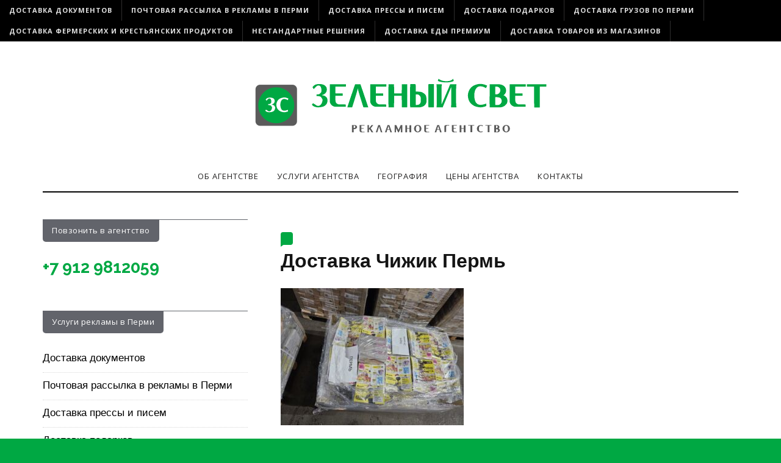

--- FILE ---
content_type: text/html; charset=UTF-8
request_url: https://kszs.ru/dostavka-chizhik-perm/dostavka-chizhik-perm-2/
body_size: 10480
content:

<!DOCTYPE html>
<html lang="ru-RU">
	<head>
		<meta charset="UTF-8">
		<meta name="viewport" content="width=device-width, initial-scale=1">
		<link rel="profile" href="http://gmpg.org/xfn/11">
		<title>Доставка Чижик Пермь &#8212; Зеленый Свет &#8212; рекламное агентство Пермь</title>
<meta name='robots' content='max-image-preview:large' />
<link rel='dns-prefetch' href='//fonts.googleapis.com' />
<link rel="alternate" type="application/rss+xml" title="Зеленый Свет - рекламное агентство Пермь &raquo; Лента" href="https://kszs.ru/feed/" />
<link rel="alternate" type="application/rss+xml" title="Зеленый Свет - рекламное агентство Пермь &raquo; Лента комментариев" href="https://kszs.ru/comments/feed/" />
<link rel="alternate" title="oEmbed (JSON)" type="application/json+oembed" href="https://kszs.ru/wp-json/oembed/1.0/embed?url=https%3A%2F%2Fkszs.ru%2Fdostavka-chizhik-perm%2Fdostavka-chizhik-perm-2%2F" />
<link rel="alternate" title="oEmbed (XML)" type="text/xml+oembed" href="https://kszs.ru/wp-json/oembed/1.0/embed?url=https%3A%2F%2Fkszs.ru%2Fdostavka-chizhik-perm%2Fdostavka-chizhik-perm-2%2F&#038;format=xml" />
<style id='wp-img-auto-sizes-contain-inline-css' type='text/css'>
img:is([sizes=auto i],[sizes^="auto," i]){contain-intrinsic-size:3000px 1500px}
/*# sourceURL=wp-img-auto-sizes-contain-inline-css */
</style>
<style id='wp-emoji-styles-inline-css' type='text/css'>

	img.wp-smiley, img.emoji {
		display: inline !important;
		border: none !important;
		box-shadow: none !important;
		height: 1em !important;
		width: 1em !important;
		margin: 0 0.07em !important;
		vertical-align: -0.1em !important;
		background: none !important;
		padding: 0 !important;
	}
/*# sourceURL=wp-emoji-styles-inline-css */
</style>
<style id='wp-block-library-inline-css' type='text/css'>
:root{--wp-block-synced-color:#7a00df;--wp-block-synced-color--rgb:122,0,223;--wp-bound-block-color:var(--wp-block-synced-color);--wp-editor-canvas-background:#ddd;--wp-admin-theme-color:#007cba;--wp-admin-theme-color--rgb:0,124,186;--wp-admin-theme-color-darker-10:#006ba1;--wp-admin-theme-color-darker-10--rgb:0,107,160.5;--wp-admin-theme-color-darker-20:#005a87;--wp-admin-theme-color-darker-20--rgb:0,90,135;--wp-admin-border-width-focus:2px}@media (min-resolution:192dpi){:root{--wp-admin-border-width-focus:1.5px}}.wp-element-button{cursor:pointer}:root .has-very-light-gray-background-color{background-color:#eee}:root .has-very-dark-gray-background-color{background-color:#313131}:root .has-very-light-gray-color{color:#eee}:root .has-very-dark-gray-color{color:#313131}:root .has-vivid-green-cyan-to-vivid-cyan-blue-gradient-background{background:linear-gradient(135deg,#00d084,#0693e3)}:root .has-purple-crush-gradient-background{background:linear-gradient(135deg,#34e2e4,#4721fb 50%,#ab1dfe)}:root .has-hazy-dawn-gradient-background{background:linear-gradient(135deg,#faaca8,#dad0ec)}:root .has-subdued-olive-gradient-background{background:linear-gradient(135deg,#fafae1,#67a671)}:root .has-atomic-cream-gradient-background{background:linear-gradient(135deg,#fdd79a,#004a59)}:root .has-nightshade-gradient-background{background:linear-gradient(135deg,#330968,#31cdcf)}:root .has-midnight-gradient-background{background:linear-gradient(135deg,#020381,#2874fc)}:root{--wp--preset--font-size--normal:16px;--wp--preset--font-size--huge:42px}.has-regular-font-size{font-size:1em}.has-larger-font-size{font-size:2.625em}.has-normal-font-size{font-size:var(--wp--preset--font-size--normal)}.has-huge-font-size{font-size:var(--wp--preset--font-size--huge)}.has-text-align-center{text-align:center}.has-text-align-left{text-align:left}.has-text-align-right{text-align:right}.has-fit-text{white-space:nowrap!important}#end-resizable-editor-section{display:none}.aligncenter{clear:both}.items-justified-left{justify-content:flex-start}.items-justified-center{justify-content:center}.items-justified-right{justify-content:flex-end}.items-justified-space-between{justify-content:space-between}.screen-reader-text{border:0;clip-path:inset(50%);height:1px;margin:-1px;overflow:hidden;padding:0;position:absolute;width:1px;word-wrap:normal!important}.screen-reader-text:focus{background-color:#ddd;clip-path:none;color:#444;display:block;font-size:1em;height:auto;left:5px;line-height:normal;padding:15px 23px 14px;text-decoration:none;top:5px;width:auto;z-index:100000}html :where(.has-border-color){border-style:solid}html :where([style*=border-top-color]){border-top-style:solid}html :where([style*=border-right-color]){border-right-style:solid}html :where([style*=border-bottom-color]){border-bottom-style:solid}html :where([style*=border-left-color]){border-left-style:solid}html :where([style*=border-width]){border-style:solid}html :where([style*=border-top-width]){border-top-style:solid}html :where([style*=border-right-width]){border-right-style:solid}html :where([style*=border-bottom-width]){border-bottom-style:solid}html :where([style*=border-left-width]){border-left-style:solid}html :where(img[class*=wp-image-]){height:auto;max-width:100%}:where(figure){margin:0 0 1em}html :where(.is-position-sticky){--wp-admin--admin-bar--position-offset:var(--wp-admin--admin-bar--height,0px)}@media screen and (max-width:600px){html :where(.is-position-sticky){--wp-admin--admin-bar--position-offset:0px}}

/*# sourceURL=wp-block-library-inline-css */
</style><style id='global-styles-inline-css' type='text/css'>
:root{--wp--preset--aspect-ratio--square: 1;--wp--preset--aspect-ratio--4-3: 4/3;--wp--preset--aspect-ratio--3-4: 3/4;--wp--preset--aspect-ratio--3-2: 3/2;--wp--preset--aspect-ratio--2-3: 2/3;--wp--preset--aspect-ratio--16-9: 16/9;--wp--preset--aspect-ratio--9-16: 9/16;--wp--preset--color--black: #000000;--wp--preset--color--cyan-bluish-gray: #abb8c3;--wp--preset--color--white: #ffffff;--wp--preset--color--pale-pink: #f78da7;--wp--preset--color--vivid-red: #cf2e2e;--wp--preset--color--luminous-vivid-orange: #ff6900;--wp--preset--color--luminous-vivid-amber: #fcb900;--wp--preset--color--light-green-cyan: #7bdcb5;--wp--preset--color--vivid-green-cyan: #00d084;--wp--preset--color--pale-cyan-blue: #8ed1fc;--wp--preset--color--vivid-cyan-blue: #0693e3;--wp--preset--color--vivid-purple: #9b51e0;--wp--preset--gradient--vivid-cyan-blue-to-vivid-purple: linear-gradient(135deg,rgb(6,147,227) 0%,rgb(155,81,224) 100%);--wp--preset--gradient--light-green-cyan-to-vivid-green-cyan: linear-gradient(135deg,rgb(122,220,180) 0%,rgb(0,208,130) 100%);--wp--preset--gradient--luminous-vivid-amber-to-luminous-vivid-orange: linear-gradient(135deg,rgb(252,185,0) 0%,rgb(255,105,0) 100%);--wp--preset--gradient--luminous-vivid-orange-to-vivid-red: linear-gradient(135deg,rgb(255,105,0) 0%,rgb(207,46,46) 100%);--wp--preset--gradient--very-light-gray-to-cyan-bluish-gray: linear-gradient(135deg,rgb(238,238,238) 0%,rgb(169,184,195) 100%);--wp--preset--gradient--cool-to-warm-spectrum: linear-gradient(135deg,rgb(74,234,220) 0%,rgb(151,120,209) 20%,rgb(207,42,186) 40%,rgb(238,44,130) 60%,rgb(251,105,98) 80%,rgb(254,248,76) 100%);--wp--preset--gradient--blush-light-purple: linear-gradient(135deg,rgb(255,206,236) 0%,rgb(152,150,240) 100%);--wp--preset--gradient--blush-bordeaux: linear-gradient(135deg,rgb(254,205,165) 0%,rgb(254,45,45) 50%,rgb(107,0,62) 100%);--wp--preset--gradient--luminous-dusk: linear-gradient(135deg,rgb(255,203,112) 0%,rgb(199,81,192) 50%,rgb(65,88,208) 100%);--wp--preset--gradient--pale-ocean: linear-gradient(135deg,rgb(255,245,203) 0%,rgb(182,227,212) 50%,rgb(51,167,181) 100%);--wp--preset--gradient--electric-grass: linear-gradient(135deg,rgb(202,248,128) 0%,rgb(113,206,126) 100%);--wp--preset--gradient--midnight: linear-gradient(135deg,rgb(2,3,129) 0%,rgb(40,116,252) 100%);--wp--preset--font-size--small: 13px;--wp--preset--font-size--medium: 20px;--wp--preset--font-size--large: 36px;--wp--preset--font-size--x-large: 42px;--wp--preset--spacing--20: 0.44rem;--wp--preset--spacing--30: 0.67rem;--wp--preset--spacing--40: 1rem;--wp--preset--spacing--50: 1.5rem;--wp--preset--spacing--60: 2.25rem;--wp--preset--spacing--70: 3.38rem;--wp--preset--spacing--80: 5.06rem;--wp--preset--shadow--natural: 6px 6px 9px rgba(0, 0, 0, 0.2);--wp--preset--shadow--deep: 12px 12px 50px rgba(0, 0, 0, 0.4);--wp--preset--shadow--sharp: 6px 6px 0px rgba(0, 0, 0, 0.2);--wp--preset--shadow--outlined: 6px 6px 0px -3px rgb(255, 255, 255), 6px 6px rgb(0, 0, 0);--wp--preset--shadow--crisp: 6px 6px 0px rgb(0, 0, 0);}:where(.is-layout-flex){gap: 0.5em;}:where(.is-layout-grid){gap: 0.5em;}body .is-layout-flex{display: flex;}.is-layout-flex{flex-wrap: wrap;align-items: center;}.is-layout-flex > :is(*, div){margin: 0;}body .is-layout-grid{display: grid;}.is-layout-grid > :is(*, div){margin: 0;}:where(.wp-block-columns.is-layout-flex){gap: 2em;}:where(.wp-block-columns.is-layout-grid){gap: 2em;}:where(.wp-block-post-template.is-layout-flex){gap: 1.25em;}:where(.wp-block-post-template.is-layout-grid){gap: 1.25em;}.has-black-color{color: var(--wp--preset--color--black) !important;}.has-cyan-bluish-gray-color{color: var(--wp--preset--color--cyan-bluish-gray) !important;}.has-white-color{color: var(--wp--preset--color--white) !important;}.has-pale-pink-color{color: var(--wp--preset--color--pale-pink) !important;}.has-vivid-red-color{color: var(--wp--preset--color--vivid-red) !important;}.has-luminous-vivid-orange-color{color: var(--wp--preset--color--luminous-vivid-orange) !important;}.has-luminous-vivid-amber-color{color: var(--wp--preset--color--luminous-vivid-amber) !important;}.has-light-green-cyan-color{color: var(--wp--preset--color--light-green-cyan) !important;}.has-vivid-green-cyan-color{color: var(--wp--preset--color--vivid-green-cyan) !important;}.has-pale-cyan-blue-color{color: var(--wp--preset--color--pale-cyan-blue) !important;}.has-vivid-cyan-blue-color{color: var(--wp--preset--color--vivid-cyan-blue) !important;}.has-vivid-purple-color{color: var(--wp--preset--color--vivid-purple) !important;}.has-black-background-color{background-color: var(--wp--preset--color--black) !important;}.has-cyan-bluish-gray-background-color{background-color: var(--wp--preset--color--cyan-bluish-gray) !important;}.has-white-background-color{background-color: var(--wp--preset--color--white) !important;}.has-pale-pink-background-color{background-color: var(--wp--preset--color--pale-pink) !important;}.has-vivid-red-background-color{background-color: var(--wp--preset--color--vivid-red) !important;}.has-luminous-vivid-orange-background-color{background-color: var(--wp--preset--color--luminous-vivid-orange) !important;}.has-luminous-vivid-amber-background-color{background-color: var(--wp--preset--color--luminous-vivid-amber) !important;}.has-light-green-cyan-background-color{background-color: var(--wp--preset--color--light-green-cyan) !important;}.has-vivid-green-cyan-background-color{background-color: var(--wp--preset--color--vivid-green-cyan) !important;}.has-pale-cyan-blue-background-color{background-color: var(--wp--preset--color--pale-cyan-blue) !important;}.has-vivid-cyan-blue-background-color{background-color: var(--wp--preset--color--vivid-cyan-blue) !important;}.has-vivid-purple-background-color{background-color: var(--wp--preset--color--vivid-purple) !important;}.has-black-border-color{border-color: var(--wp--preset--color--black) !important;}.has-cyan-bluish-gray-border-color{border-color: var(--wp--preset--color--cyan-bluish-gray) !important;}.has-white-border-color{border-color: var(--wp--preset--color--white) !important;}.has-pale-pink-border-color{border-color: var(--wp--preset--color--pale-pink) !important;}.has-vivid-red-border-color{border-color: var(--wp--preset--color--vivid-red) !important;}.has-luminous-vivid-orange-border-color{border-color: var(--wp--preset--color--luminous-vivid-orange) !important;}.has-luminous-vivid-amber-border-color{border-color: var(--wp--preset--color--luminous-vivid-amber) !important;}.has-light-green-cyan-border-color{border-color: var(--wp--preset--color--light-green-cyan) !important;}.has-vivid-green-cyan-border-color{border-color: var(--wp--preset--color--vivid-green-cyan) !important;}.has-pale-cyan-blue-border-color{border-color: var(--wp--preset--color--pale-cyan-blue) !important;}.has-vivid-cyan-blue-border-color{border-color: var(--wp--preset--color--vivid-cyan-blue) !important;}.has-vivid-purple-border-color{border-color: var(--wp--preset--color--vivid-purple) !important;}.has-vivid-cyan-blue-to-vivid-purple-gradient-background{background: var(--wp--preset--gradient--vivid-cyan-blue-to-vivid-purple) !important;}.has-light-green-cyan-to-vivid-green-cyan-gradient-background{background: var(--wp--preset--gradient--light-green-cyan-to-vivid-green-cyan) !important;}.has-luminous-vivid-amber-to-luminous-vivid-orange-gradient-background{background: var(--wp--preset--gradient--luminous-vivid-amber-to-luminous-vivid-orange) !important;}.has-luminous-vivid-orange-to-vivid-red-gradient-background{background: var(--wp--preset--gradient--luminous-vivid-orange-to-vivid-red) !important;}.has-very-light-gray-to-cyan-bluish-gray-gradient-background{background: var(--wp--preset--gradient--very-light-gray-to-cyan-bluish-gray) !important;}.has-cool-to-warm-spectrum-gradient-background{background: var(--wp--preset--gradient--cool-to-warm-spectrum) !important;}.has-blush-light-purple-gradient-background{background: var(--wp--preset--gradient--blush-light-purple) !important;}.has-blush-bordeaux-gradient-background{background: var(--wp--preset--gradient--blush-bordeaux) !important;}.has-luminous-dusk-gradient-background{background: var(--wp--preset--gradient--luminous-dusk) !important;}.has-pale-ocean-gradient-background{background: var(--wp--preset--gradient--pale-ocean) !important;}.has-electric-grass-gradient-background{background: var(--wp--preset--gradient--electric-grass) !important;}.has-midnight-gradient-background{background: var(--wp--preset--gradient--midnight) !important;}.has-small-font-size{font-size: var(--wp--preset--font-size--small) !important;}.has-medium-font-size{font-size: var(--wp--preset--font-size--medium) !important;}.has-large-font-size{font-size: var(--wp--preset--font-size--large) !important;}.has-x-large-font-size{font-size: var(--wp--preset--font-size--x-large) !important;}
/*# sourceURL=global-styles-inline-css */
</style>

<style id='classic-theme-styles-inline-css' type='text/css'>
/*! This file is auto-generated */
.wp-block-button__link{color:#fff;background-color:#32373c;border-radius:9999px;box-shadow:none;text-decoration:none;padding:calc(.667em + 2px) calc(1.333em + 2px);font-size:1.125em}.wp-block-file__button{background:#32373c;color:#fff;text-decoration:none}
/*# sourceURL=/wp-includes/css/classic-themes.min.css */
</style>
<link rel='stylesheet' id='neila-webfonts-css' href='//fonts.googleapis.com/css?family=Karla%3A400%2C500%2C600%2C700%7CAmiri%3A400%2C700%7COpen+Sans%3A400%2C500%2C700%7CRaleway%3A400%2C400italic%2C700%2C700italic&#038;subset=latin%2Clatin-ext' type='text/css' media='all' />
<link rel='stylesheet' id='bootstrap-css' href='https://kszs.ru/wp-content/themes/neila/css/bootstrap.css?ver=6.9' type='text/css' media='all' />
<link rel='stylesheet' id='font-awesome-css' href='https://kszs.ru/wp-content/themes/neila/css/font-awesome.css?ver=6.9' type='text/css' media='all' />
<link rel='stylesheet' id='neila-style-css' href='https://kszs.ru/wp-content/themes/neila/style.css?ver=6.9' type='text/css' media='all' />
<script type="text/javascript" src="https://kszs.ru/wp-includes/js/jquery/jquery.min.js?ver=3.7.1" id="jquery-core-js"></script>
<script type="text/javascript" src="https://kszs.ru/wp-includes/js/jquery/jquery-migrate.min.js?ver=3.4.1" id="jquery-migrate-js"></script>
<script type="text/javascript" src="https://kszs.ru/wp-content/themes/neila/js/bootstrap.js?ver=6.9" id="bootstrap-js"></script>
<script type="text/javascript" src="https://kszs.ru/wp-content/themes/neila/js/slick.js?ver=6.9" id="jquery-slick-js"></script>
<script type="text/javascript" src="https://kszs.ru/wp-content/themes/neila/js/neila.js?ver=6.9" id="neila-js-js"></script>
<link rel="https://api.w.org/" href="https://kszs.ru/wp-json/" /><link rel="alternate" title="JSON" type="application/json" href="https://kszs.ru/wp-json/wp/v2/media/184" /><link rel="EditURI" type="application/rsd+xml" title="RSD" href="https://kszs.ru/xmlrpc.php?rsd" />
<meta name="generator" content="WordPress 6.9" />
<link rel='shortlink' href='https://kszs.ru/?p=184' />
<style type="text/css" id="neila-custom-theme-css">.post-cats span { background-color: #00a843 ;}.post-cats span:before { border-top-color: #00a843 ;}.mz-footer .widget-title span { box-shadow: #00a843 0px -2px 0px inset ;}.post-meta span i, .post-header span i { color: #00a843 ;}.navbar-top .navbar-toggle { background-color: #00a843 ;}.page-numbers .current {background-color: #00a843; border-color: #00a843;}a:hover, a:focus, a:active, a.active, .post-header h1 a:hover, .post-header h2 a:hover { color: #00a843; }.dropdown-menu>li>a:focus, .dropdown-menu>li>a:hover, .post-image .cat a:hover, .post-header .cat a:hover, #back-top a:hover { background-color: #00a843;}.read-more a:hover, .ot-widget-about-author .author-post .read-more a:hover, .null-instagram-feed p a:hover, button:hover, input[type="button"]:hover, input[type="reset"]:hover, input[type="submit"]:hover, .page-numbers li a:hover {background-color: #00a843; border-color: #00a843;}</style><style type="text/css" id="custom-background-css">
body.custom-background { background-color: #00a843; }
</style>
				<script type="text/javascript" >
				window.ga=window.ga||function(){(ga.q=ga.q||[]).push(arguments)};ga.l=+new Date;
				ga('create', 'UA-25838798-12', { 'cookieDomain': 'kszs.ru' } );
				// Plugins
				
				ga('send', 'pageview');
			</script>
			<script async src="https://www.google-analytics.com/analytics.js"></script>
			<link rel="icon" href="https://kszs.ru/wp-content/uploads/2020/04/cropped-favicon-32x32.png" sizes="32x32" />
<link rel="icon" href="https://kszs.ru/wp-content/uploads/2020/04/cropped-favicon-192x192.png" sizes="192x192" />
<link rel="apple-touch-icon" href="https://kszs.ru/wp-content/uploads/2020/04/cropped-favicon-180x180.png" />
<meta name="msapplication-TileImage" content="https://kszs.ru/wp-content/uploads/2020/04/cropped-favicon-270x270.png" />
<!-- Global site tag (gtag.js) - Google Analytics -->
<script async src="https://www.googletagmanager.com/gtag/js?id=UA-25838798-12"></script>
<script>
  window.dataLayer = window.dataLayer || [];
  function gtag(){dataLayer.push(arguments);}
  gtag('js', new Date());

  gtag('config', 'UA-25838798-12');
</script>

	</head>
	<body class="attachment wp-singular attachment-template-default single single-attachment postid-184 attachmentid-184 attachment-jpeg custom-background wp-custom-logo wp-theme-neila">

	<div class="boxed active">

		<!-- Top Navigation -->
					<nav class="navbar navbar-top" role="navigation">
				<!-- Brand and toggle get grouped for better mobile display --> 
				<div class="navbar-header"> 
					<button type="button" class="navbar-toggle" data-toggle="collapse" data-target=".navbar-ex1-collapse"> 
						<span class="sr-only">Включить навигацию</span> 
						<span class="icon-bar"></span> 
						<span class="icon-bar"></span> 
						<span class="icon-bar"></span> 
					</button> 
				</div> 
				<div class="collapse navbar-collapse navbar-ex1-collapse"><ul id="menu-%d0%ba%d1%83%d1%80%d1%8c%d0%b5%d1%80%d1%81%d0%ba%d0%b8%d0%b5-%d1%83%d1%81%d0%bb%d1%83%d0%b3%d0%b8" class="nav navbar-nav"><li itemscope="itemscope" itemtype="https://www.schema.org/SiteNavigationElement" id="menu-item-65" class="menu-item menu-item-type-post_type menu-item-object-post menu-item-65 nav-item"><a title="Доставка документов" href="https://kszs.ru/dostavka-dokumenty-perm-kurier/" class="nav-link">Доставка документов</a></li>
<li itemscope="itemscope" itemtype="https://www.schema.org/SiteNavigationElement" id="menu-item-63" class="menu-item menu-item-type-post_type menu-item-object-post menu-item-63 nav-item"><a title="Почтовая рассылка в рекламы в Перми" href="https://kszs.ru/pochtovaya-rassilka-reklamy-perm/" class="nav-link">Почтовая рассылка в рекламы в Перми</a></li>
<li itemscope="itemscope" itemtype="https://www.schema.org/SiteNavigationElement" id="menu-item-62" class="menu-item menu-item-type-post_type menu-item-object-post menu-item-62 nav-item"><a title="Доставка прессы и писем" href="https://kszs.ru/dostavka-pressy-pisem-perm/" class="nav-link">Доставка прессы и писем</a></li>
<li itemscope="itemscope" itemtype="https://www.schema.org/SiteNavigationElement" id="menu-item-64" class="menu-item menu-item-type-post_type menu-item-object-post menu-item-64 nav-item"><a title="Доставка подарков" href="https://kszs.ru/dostavka-podarkov-perm/" class="nav-link">Доставка подарков</a></li>
<li itemscope="itemscope" itemtype="https://www.schema.org/SiteNavigationElement" id="menu-item-66" class="menu-item menu-item-type-post_type menu-item-object-post menu-item-66 nav-item"><a title="Доставка грузов по Перми" href="https://kszs.ru/dostavka-gruzov-perm/" class="nav-link">Доставка грузов по Перми</a></li>
<li itemscope="itemscope" itemtype="https://www.schema.org/SiteNavigationElement" id="menu-item-77" class="menu-item menu-item-type-post_type menu-item-object-post menu-item-77 nav-item"><a title="Доставка фермерских и крестьянских продуктов" href="https://kszs.ru/dostavka-produktov-edy-perm/" class="nav-link">Доставка фермерских и крестьянских продуктов</a></li>
<li itemscope="itemscope" itemtype="https://www.schema.org/SiteNavigationElement" id="menu-item-67" class="menu-item menu-item-type-post_type menu-item-object-post menu-item-67 nav-item"><a title="Нестандартные решения" href="https://kszs.ru/kurierskaya-sluzhba-perm-dostavka/" class="nav-link">Нестандартные решения</a></li>
<li itemscope="itemscope" itemtype="https://www.schema.org/SiteNavigationElement" id="menu-item-164" class="menu-item menu-item-type-post_type menu-item-object-post menu-item-164 nav-item"><a title="Доставка еды премиум" href="https://kszs.ru/eda-perm-dostavka/" class="nav-link">Доставка еды премиум</a></li>
<li itemscope="itemscope" itemtype="https://www.schema.org/SiteNavigationElement" id="menu-item-165" class="menu-item menu-item-type-post_type menu-item-object-post menu-item-165 nav-item"><a title="Доставка товаров из магазинов" href="https://kszs.ru/dostavka-perm/" class="nav-link">Доставка товаров из магазинов</a></li>
</ul></div>			</nav>
				<!-- End: Navigation -->

		<div class="container">
			<header class="header" id="header">
				<div class="container">
					<a href="https://kszs.ru/" class="custom-logo-link" rel="home"><img width="500" height="152" src="https://kszs.ru/wp-content/uploads/2025/05/cropped-zelenyi-svet-reklama-perm.png" class="custom-logo" alt="Зеленый Свет &#8212; рекламное агентство Пермь" decoding="async" fetchpriority="high" srcset="https://kszs.ru/wp-content/uploads/2025/05/cropped-zelenyi-svet-reklama-perm.png 500w, https://kszs.ru/wp-content/uploads/2025/05/cropped-zelenyi-svet-reklama-perm-300x91.png 300w" sizes="(max-width: 500px) 100vw, 500px" /></a>				</div>
			</header>
		</div>

		<!-- Navigation -->
		<div class="container">
			<nav class="navbar" role="navigation">
				<!-- Brand and toggle get grouped for better mobile display --> 
				<div class="navbar-header"> 
					<button type="button" class="navbar-toggle" data-toggle="collapse" data-target=".navbar-ex2-collapse"> 
						<span class="sr-only">Включить навигацию</span> 
						<span class="icon-bar"></span> 
						<span class="icon-bar"></span> 
						<span class="icon-bar"></span> 
					</button> 
				</div> 
				<div class="collapse navbar-collapse navbar-ex2-collapse navbar-center"><ul id="menu-%d0%b2%d0%b5%d1%80%d1%85%d0%bd%d0%b5%d0%b5-%d0%bc%d0%b5%d0%bd%d1%8e" class="nav navbar-nav"><li itemscope="itemscope" itemtype="https://www.schema.org/SiteNavigationElement" id="menu-item-51" class="menu-item menu-item-type-post_type menu-item-object-page menu-item-51 nav-item"><a title="Об агентстве" href="https://kszs.ru/agentstvo-perm/" class="nav-link">Об агентстве</a></li>
<li itemscope="itemscope" itemtype="https://www.schema.org/SiteNavigationElement" id="menu-item-48" class="menu-item menu-item-type-post_type menu-item-object-page menu-item-has-children dropdown menu-item-48 nav-item"><a title="Услуги агентства" href="#" data-toggle="dropdown" aria-haspopup="true" aria-expanded="false" class="dropdown-toggle nav-link" id="menu-item-dropdown-48">Услуги агентства</a>
<ul class="dropdown-menu" aria-labelledby="menu-item-dropdown-48" role="menu">
	<li itemscope="itemscope" itemtype="https://www.schema.org/SiteNavigationElement" id="menu-item-43" class="menu-item menu-item-type-post_type menu-item-object-post menu-item-43 nav-item"><a title="Доставка документов" href="https://kszs.ru/dostavka-dokumenty-perm-kurier/" class="dropdown-item">Доставка документов</a></li>
	<li itemscope="itemscope" itemtype="https://www.schema.org/SiteNavigationElement" id="menu-item-42" class="menu-item menu-item-type-post_type menu-item-object-post menu-item-42 nav-item"><a title="Доставка подарков" href="https://kszs.ru/dostavka-podarkov-perm/" class="dropdown-item">Доставка подарков</a></li>
	<li itemscope="itemscope" itemtype="https://www.schema.org/SiteNavigationElement" id="menu-item-41" class="menu-item menu-item-type-post_type menu-item-object-post menu-item-41 nav-item"><a title="Почтовая рассылка в рекламы в Перми" href="https://kszs.ru/pochtovaya-rassilka-reklamy-perm/" class="dropdown-item">Почтовая рассылка в рекламы в Перми</a></li>
	<li itemscope="itemscope" itemtype="https://www.schema.org/SiteNavigationElement" id="menu-item-143" class="menu-item menu-item-type-post_type menu-item-object-post menu-item-143 nav-item"><a title="Доставка рекламы по офисам Перми" href="https://kszs.ru/dostavka-reklama-office-perm/" class="dropdown-item">Доставка рекламы по офисам Перми</a></li>
	<li itemscope="itemscope" itemtype="https://www.schema.org/SiteNavigationElement" id="menu-item-40" class="menu-item menu-item-type-post_type menu-item-object-post menu-item-40 nav-item"><a title="Доставка прессы и писем" href="https://kszs.ru/dostavka-pressy-pisem-perm/" class="dropdown-item">Доставка прессы и писем</a></li>
	<li itemscope="itemscope" itemtype="https://www.schema.org/SiteNavigationElement" id="menu-item-44" class="menu-item menu-item-type-post_type menu-item-object-post menu-item-44 nav-item"><a title="Доставка грузов в Перми и Пермском крае" href="https://kszs.ru/dostavka-gruzov-perm/" class="dropdown-item">Доставка грузов в Перми и Пермском крае</a></li>
	<li itemscope="itemscope" itemtype="https://www.schema.org/SiteNavigationElement" id="menu-item-81" class="menu-item menu-item-type-post_type menu-item-object-post menu-item-81 nav-item"><a title="Доставка фермерских и крестьянских продуктов" href="https://kszs.ru/dostavka-produktov-edy-perm/" class="dropdown-item">Доставка фермерских и крестьянских продуктов</a></li>
	<li itemscope="itemscope" itemtype="https://www.schema.org/SiteNavigationElement" id="menu-item-166" class="menu-item menu-item-type-post_type menu-item-object-post menu-item-166 nav-item"><a title="Доставка еды премиум" href="https://kszs.ru/eda-perm-dostavka/" class="dropdown-item">Доставка еды премиум</a></li>
	<li itemscope="itemscope" itemtype="https://www.schema.org/SiteNavigationElement" id="menu-item-167" class="menu-item menu-item-type-post_type menu-item-object-post menu-item-167 nav-item"><a title="Доставка товаров из магазинов" href="https://kszs.ru/dostavka-perm/" class="dropdown-item">Доставка товаров из магазинов</a></li>
</ul>
</li>
<li itemscope="itemscope" itemtype="https://www.schema.org/SiteNavigationElement" id="menu-item-56" class="menu-item menu-item-type-post_type menu-item-object-page menu-item-56 nav-item"><a title="География" href="https://kszs.ru/geo-perm/" class="nav-link">География</a></li>
<li itemscope="itemscope" itemtype="https://www.schema.org/SiteNavigationElement" id="menu-item-57" class="menu-item menu-item-type-post_type menu-item-object-page menu-item-57 nav-item"><a title="Цены агентства" href="https://kszs.ru/%d1%82%d0%b0%d1%80%d0%b8%d1%84%d1%8b/" class="nav-link">Цены агентства</a></li>
<li itemscope="itemscope" itemtype="https://www.schema.org/SiteNavigationElement" id="menu-item-45" class="menu-item menu-item-type-post_type menu-item-object-page menu-item-45 nav-item"><a title="Контакты" href="https://kszs.ru/sample-page/" class="nav-link">Контакты</a></li>
</ul></div>			</nav>
		</div>
		<!-- End: Navigation -->

		<div class="container">
					</div>

				
			<!-- BEGIN .container -->
			<div class="container mz-sidebar-left">

			<div id="content">
				<div class="row">
					<div class="col-md-8">

	<div id="primary" class="content-area">
		<main id="main" class="site-main" role="main">

		
									<article  id="post-184" class="post-184 attachment type-attachment status-inherit hentry">

							<div class="post-image">
															</div>

							<div class="post-header">
								<div class="post-cats">
								<span class="cat"></span>
								</div>
								<h1>Доставка Чижик Пермь</h1>

								
							</div>

							<div class="post-entry">
								<p class="attachment"><a href='https://kszs.ru/wp-content/uploads/2024/05/dostavka-chizhik-perm.jpg'><img decoding="async" width="300" height="225" src="https://kszs.ru/wp-content/uploads/2024/05/dostavka-chizhik-perm-300x225.jpg" class="attachment-medium size-medium" alt="Доставка Чижик Пермь" srcset="https://kszs.ru/wp-content/uploads/2024/05/dostavka-chizhik-perm-300x225.jpg 300w, https://kszs.ru/wp-content/uploads/2024/05/dostavka-chizhik-perm-768x576.jpg 768w, https://kszs.ru/wp-content/uploads/2024/05/dostavka-chizhik-perm.jpg 1000w" sizes="(max-width: 300px) 100vw, 300px" /></a></p>
<p>Доставка Чижик Пермь</p>
															</div>

							<div class="post-meta">
															</div>
							
						</article>
			
	<nav class="navigation post-navigation" aria-label="Записи">
		<h2 class="screen-reader-text">Навигация по записям</h2>
		<div class="nav-links"><div class="nav-previous"><a href="https://kszs.ru/dostavka-chizhik-perm/" rel="prev"><span class="meta-nav">Предыдущая запись</span> Доставка каталогов Чижик по Пермскому краю</a></div></div>
	</nav>
			
		
		</main><!-- #main -->
	</div><!-- #primary -->

				</div>

				
			            

				<div class="col-md-4">
					<div id="sidebar" class="sidebar">

						<div id="custom_html-2" class="widget_text widget widget_custom_html"><div class="widget-title"><span>Повзонить в агентство</span></div><div class="textwidget custom-html-widget"><!-- wp:paragraph {"customTextColor":"#00a843","customBackgroundColor":"#ffffff","customFontSize":20} -->
<p style="background-color:#ffffff;color:#00a843;font-size:27px" class="has-text-color has-background"><strong>+7 912 9812059</strong></p>
<!-- /wp:paragraph --></div></div><div id="nav_menu-2" class="widget widget_nav_menu"><div class="widget-title"><span>Услуги рекламы в Перми</span></div><div class="menu-%d0%ba%d1%83%d1%80%d1%8c%d0%b5%d1%80%d1%81%d0%ba%d0%b8%d0%b5-%d1%83%d1%81%d0%bb%d1%83%d0%b3%d0%b8-container"><ul id="menu-%d0%ba%d1%83%d1%80%d1%8c%d0%b5%d1%80%d1%81%d0%ba%d0%b8%d0%b5-%d1%83%d1%81%d0%bb%d1%83%d0%b3%d0%b8-1" class="menu"><li class="menu-item menu-item-type-post_type menu-item-object-post menu-item-65"><a href="https://kszs.ru/dostavka-dokumenty-perm-kurier/">Доставка документов</a></li>
<li class="menu-item menu-item-type-post_type menu-item-object-post menu-item-63"><a href="https://kszs.ru/pochtovaya-rassilka-reklamy-perm/">Почтовая рассылка в рекламы в Перми</a></li>
<li class="menu-item menu-item-type-post_type menu-item-object-post menu-item-62"><a href="https://kszs.ru/dostavka-pressy-pisem-perm/">Доставка прессы и писем</a></li>
<li class="menu-item menu-item-type-post_type menu-item-object-post menu-item-64"><a href="https://kszs.ru/dostavka-podarkov-perm/">Доставка подарков</a></li>
<li class="menu-item menu-item-type-post_type menu-item-object-post menu-item-66"><a href="https://kszs.ru/dostavka-gruzov-perm/">Доставка грузов по Перми</a></li>
<li class="menu-item menu-item-type-post_type menu-item-object-post menu-item-77"><a href="https://kszs.ru/dostavka-produktov-edy-perm/">Доставка фермерских и крестьянских продуктов</a></li>
<li class="menu-item menu-item-type-post_type menu-item-object-post menu-item-67"><a href="https://kszs.ru/kurierskaya-sluzhba-perm-dostavka/">Нестандартные решения</a></li>
<li class="menu-item menu-item-type-post_type menu-item-object-post menu-item-164"><a href="https://kszs.ru/eda-perm-dostavka/">Доставка еды премиум</a></li>
<li class="menu-item menu-item-type-post_type menu-item-object-post menu-item-165"><a href="https://kszs.ru/dostavka-perm/">Доставка товаров из магазинов</a></li>
</ul></div></div><div id="search-2" class="widget widget_search">
<form role="search" method="get" class="form-search" action="https://kszs.ru/">

  <div class="input-group">

  	<label class="screen-reader-text" for="s">Поиск:</label>
    <input type="text" class="form-control search-query" placeholder="Поиск и помощь" value="" name="s" title="Поиск:" />
    <span class="input-group-btn">
      <button type="submit" class="btn btn-default" name="submit" id="searchsubmit" value="Найти"><i class="fa fa-search"></i></button>
    </span>

  </div>

</form></div>
		<div id="recent-posts-2" class="widget widget_recent_entries">
		<div class="widget-title"><span>Новости агентства</span></div>
		<ul>
											<li>
					<a href="https://kszs.ru/o-reklamnom-agentstve/">Рекламное агентство Зеленый Свет</a>
									</li>
											<li>
					<a href="https://kszs.ru/brendirovanie-transporta/">Брендирование транспорта</a>
									</li>
											<li>
					<a href="https://kszs.ru/reklama-na-transporte/">Реклама на транспорте</a>
									</li>
											<li>
					<a href="https://kszs.ru/promo-konsultant/">Услуги промоутеров на дегустации, консультации</a>
									</li>
											<li>
					<a href="https://kszs.ru/razdacha-listovok/">Раздача листовок</a>
									</li>
											<li>
					<a href="https://kszs.ru/btl/">BTL услуги</a>
									</li>
											<li>
					<a href="https://kszs.ru/oformlenie-sharami-dekor/">Оформление шарами и декор</a>
									</li>
											<li>
					<a href="https://kszs.ru/shirokoformatnaya-pechat/">Широкоформатная печать</a>
									</li>
											<li>
					<a href="https://kszs.ru/poligrafiya/">Полиграфия</a>
									</li>
											<li>
					<a href="https://kszs.ru/oformlenie-vitrin/">Оформление витрин</a>
									</li>
					</ul>

		</div>					</div>
				</div>
				
			

				</div><!-- END #content -->
			
			</div><!-- END .row -->
		
		</div><!-- END .container -->

		<footer class="mz-footer" id="footer">

			<!-- footer widgets -->
			<div class="container footer-inner">
				<div class="row row-gutter">
					
	
		<!-- left widget -->
		
			<div class="col-sm-4 col-gutter footer-widget" role="complementary">
				<div id="media_image-3" class="widget widget_media_image"><a href="https://kszs.ru/dostavka-gruzov-perm/"><img width="300" height="225" src="https://kszs.ru/wp-content/uploads/2020/04/dostavka-gruzov-perm-300x225.jpg" class="image wp-image-127  attachment-medium size-medium" alt="Доставка грузов курьером Пермь" style="max-width: 100%; height: auto;" decoding="async" loading="lazy" srcset="https://kszs.ru/wp-content/uploads/2020/04/dostavka-gruzov-perm-300x225.jpg 300w, https://kszs.ru/wp-content/uploads/2020/04/dostavka-gruzov-perm-768x576.jpg 768w, https://kszs.ru/wp-content/uploads/2020/04/dostavka-gruzov-perm.jpg 1000w" sizes="auto, (max-width: 300px) 100vw, 300px" /></a></div><div id="custom_html-3" class="widget_text widget widget_custom_html"><div class="textwidget custom-html-widget"><!--LiveInternet counter--><script type="text/javascript">
document.write('<a href="//www.liveinternet.ru/click" '+
'target="_blank"><img src="//counter.yadro.ru/hit?t29.5;r'+
escape(document.referrer)+((typeof(screen)=='undefined')?'':
';s'+screen.width+'*'+screen.height+'*'+(screen.colorDepth?
screen.colorDepth:screen.pixelDepth))+';u'+escape(document.URL)+
';h'+escape(document.title.substring(0,150))+';'+Math.random()+
'" alt="" title="LiveInternet: показано количество просмотров и'+
' посетителей" '+
'border="0" width="88" height="120"><\/a>')
</script><!--/LiveInternet-->
<!-- Yandex.Metrika informer -->
<a href="https://metrika.yandex.ru/stat/?id=62211001&amp;from=informer"
target="_blank" rel="nofollow"><img src="https://informer.yandex.ru/informer/62211001/3_0_FFFFFFFF_EFEFEFFF_0_pageviews"
style="width:88px; height:31px; border:0;" alt="Яндекс.Метрика" title="Яндекс.Метрика: данные за сегодня (просмотры, визиты и уникальные посетители)" class="ym-advanced-informer" data-cid="62211001" data-lang="ru" /></a>
<!-- /Yandex.Metrika informer -->

<!-- Yandex.Metrika counter -->
<script type="text/javascript" >
   (function(m,e,t,r,i,k,a){m[i]=m[i]||function(){(m[i].a=m[i].a||[]).push(arguments)};
   m[i].l=1*new Date();k=e.createElement(t),a=e.getElementsByTagName(t)[0],k.async=1,k.src=r,a.parentNode.insertBefore(k,a)})
   (window, document, "script", "https://mc.yandex.ru/metrika/tag.js", "ym");

   ym(62211001, "init", {
        clickmap:true,
        trackLinks:true,
        accurateTrackBounce:true,
        webvisor:true
   });
</script>
<noscript><div><img src="https://mc.yandex.ru/watch/62211001" style="position:absolute; left:-9999px;" alt="" /></div></noscript>
<!-- /Yandex.Metrika counter --></div></div>			</div>

		
		<!-- middle widget -->
		
			<div class="col-sm-4 col-gutter footer-widget" role="complementary">
				<div id="media_image-2" class="widget widget_media_image"><a href="https://kszs.ru/pochtovaya-rassilka-reklamy-perm/"><img width="300" height="224" src="https://kszs.ru/wp-content/uploads/2020/04/perm-rassilka-reklamy-pochta-300x224.jpg" class="image wp-image-142  attachment-medium size-medium" alt="Почтовая рассылка рекламы в Перми" style="max-width: 100%; height: auto;" decoding="async" loading="lazy" srcset="https://kszs.ru/wp-content/uploads/2020/04/perm-rassilka-reklamy-pochta-300x224.jpg 300w, https://kszs.ru/wp-content/uploads/2020/04/perm-rassilka-reklamy-pochta-768x574.jpg 768w, https://kszs.ru/wp-content/uploads/2020/04/perm-rassilka-reklamy-pochta.jpg 1004w" sizes="auto, (max-width: 300px) 100vw, 300px" /></a></div>			</div>

		
		<!-- right widget -->
		
			<div class="col-sm-4 col-gutter footer-widget" role="complementary">
				<div id="media_image-4" class="widget widget_media_image"><a href="https://kszs.ru/dostavka-dokumenty-perm-kurier/"><img width="300" height="225" src="https://kszs.ru/wp-content/uploads/2020/04/dostavka-dokumentov-perm-kurier-300x225.jpg" class="image wp-image-89  attachment-medium size-medium" alt="Доставка документов курьером в Перми" style="max-width: 100%; height: auto;" decoding="async" loading="lazy" srcset="https://kszs.ru/wp-content/uploads/2020/04/dostavka-dokumentov-perm-kurier-300x225.jpg 300w, https://kszs.ru/wp-content/uploads/2020/04/dostavka-dokumentov-perm-kurier-768x576.jpg 768w, https://kszs.ru/wp-content/uploads/2020/04/dostavka-dokumentov-perm-kurier.jpg 1000w" sizes="auto, (max-width: 300px) 100vw, 300px" /></a></div>			</div>

						</div>
			</div>

			<div class="footer-wide">
					
				</div>

			<div class="footer-bottom">
					<div class="site-info">
	Зеленый Свет - рекламное агентство Пермь	</div><!-- .site-info -->

	<a href="https://toptimes.ru/" target="_blank" title="Топ 10, рейтинги, списки лучших">Топ 10</a>			</div>
		</footer>

	</div>

		<!-- back to top button -->
		<p id="back-top">
			<a href="#top"><i class="fa fa-angle-up"></i></a>
		</p>

		<script type="speculationrules">
{"prefetch":[{"source":"document","where":{"and":[{"href_matches":"/*"},{"not":{"href_matches":["/wp-*.php","/wp-admin/*","/wp-content/uploads/*","/wp-content/*","/wp-content/plugins/*","/wp-content/themes/neila/*","/*\\?(.+)"]}},{"not":{"selector_matches":"a[rel~=\"nofollow\"]"}},{"not":{"selector_matches":".no-prefetch, .no-prefetch a"}}]},"eagerness":"conservative"}]}
</script>
<script id="wp-emoji-settings" type="application/json">
{"baseUrl":"https://s.w.org/images/core/emoji/17.0.2/72x72/","ext":".png","svgUrl":"https://s.w.org/images/core/emoji/17.0.2/svg/","svgExt":".svg","source":{"concatemoji":"https://kszs.ru/wp-includes/js/wp-emoji-release.min.js?ver=6.9"}}
</script>
<script type="module">
/* <![CDATA[ */
/*! This file is auto-generated */
const a=JSON.parse(document.getElementById("wp-emoji-settings").textContent),o=(window._wpemojiSettings=a,"wpEmojiSettingsSupports"),s=["flag","emoji"];function i(e){try{var t={supportTests:e,timestamp:(new Date).valueOf()};sessionStorage.setItem(o,JSON.stringify(t))}catch(e){}}function c(e,t,n){e.clearRect(0,0,e.canvas.width,e.canvas.height),e.fillText(t,0,0);t=new Uint32Array(e.getImageData(0,0,e.canvas.width,e.canvas.height).data);e.clearRect(0,0,e.canvas.width,e.canvas.height),e.fillText(n,0,0);const a=new Uint32Array(e.getImageData(0,0,e.canvas.width,e.canvas.height).data);return t.every((e,t)=>e===a[t])}function p(e,t){e.clearRect(0,0,e.canvas.width,e.canvas.height),e.fillText(t,0,0);var n=e.getImageData(16,16,1,1);for(let e=0;e<n.data.length;e++)if(0!==n.data[e])return!1;return!0}function u(e,t,n,a){switch(t){case"flag":return n(e,"\ud83c\udff3\ufe0f\u200d\u26a7\ufe0f","\ud83c\udff3\ufe0f\u200b\u26a7\ufe0f")?!1:!n(e,"\ud83c\udde8\ud83c\uddf6","\ud83c\udde8\u200b\ud83c\uddf6")&&!n(e,"\ud83c\udff4\udb40\udc67\udb40\udc62\udb40\udc65\udb40\udc6e\udb40\udc67\udb40\udc7f","\ud83c\udff4\u200b\udb40\udc67\u200b\udb40\udc62\u200b\udb40\udc65\u200b\udb40\udc6e\u200b\udb40\udc67\u200b\udb40\udc7f");case"emoji":return!a(e,"\ud83e\u1fac8")}return!1}function f(e,t,n,a){let r;const o=(r="undefined"!=typeof WorkerGlobalScope&&self instanceof WorkerGlobalScope?new OffscreenCanvas(300,150):document.createElement("canvas")).getContext("2d",{willReadFrequently:!0}),s=(o.textBaseline="top",o.font="600 32px Arial",{});return e.forEach(e=>{s[e]=t(o,e,n,a)}),s}function r(e){var t=document.createElement("script");t.src=e,t.defer=!0,document.head.appendChild(t)}a.supports={everything:!0,everythingExceptFlag:!0},new Promise(t=>{let n=function(){try{var e=JSON.parse(sessionStorage.getItem(o));if("object"==typeof e&&"number"==typeof e.timestamp&&(new Date).valueOf()<e.timestamp+604800&&"object"==typeof e.supportTests)return e.supportTests}catch(e){}return null}();if(!n){if("undefined"!=typeof Worker&&"undefined"!=typeof OffscreenCanvas&&"undefined"!=typeof URL&&URL.createObjectURL&&"undefined"!=typeof Blob)try{var e="postMessage("+f.toString()+"("+[JSON.stringify(s),u.toString(),c.toString(),p.toString()].join(",")+"));",a=new Blob([e],{type:"text/javascript"});const r=new Worker(URL.createObjectURL(a),{name:"wpTestEmojiSupports"});return void(r.onmessage=e=>{i(n=e.data),r.terminate(),t(n)})}catch(e){}i(n=f(s,u,c,p))}t(n)}).then(e=>{for(const n in e)a.supports[n]=e[n],a.supports.everything=a.supports.everything&&a.supports[n],"flag"!==n&&(a.supports.everythingExceptFlag=a.supports.everythingExceptFlag&&a.supports[n]);var t;a.supports.everythingExceptFlag=a.supports.everythingExceptFlag&&!a.supports.flag,a.supports.everything||((t=a.source||{}).concatemoji?r(t.concatemoji):t.wpemoji&&t.twemoji&&(r(t.twemoji),r(t.wpemoji)))});
//# sourceURL=https://kszs.ru/wp-includes/js/wp-emoji-loader.min.js
/* ]]> */
</script>

	</body>
</html>

--- FILE ---
content_type: text/css
request_url: https://kszs.ru/wp-content/themes/neila/style.css?ver=6.9
body_size: 8786
content:
/*
Theme Name: Neila
Theme URI: https://moozthemes.com/neila-wordpress-theme
Author: MOOZ Themes
Author URI: https://moozthemes.com/
Description: Neila is the perfect WordPress theme for those looking to start a lifestyle, fashion, travel, artisans or personal blogging website. Elegant and clean, this fully responsive and mobile-friendly theme packs a very lovely and appealing punch when it comes to design and functionality, while still maintaining a clean look that won’t drag your website down.
Version: 5.0.3
License: GPLv2 or later
License URI: http://www.gnu.org/licenses/gpl.html
Text Domain: neila
Domain Path: /languages/
Tags: blog, news, entertainment, one-column, two-columns, left-sidebar, right-sidebar, custom-background, custom-menu, custom-logo, featured-images, full-width-template, theme-options, threaded-comments, footer-widgets
*/

/*------------------------------------------------------------------
[Color codes]
accent color: #7daa83 (green);
hover color: #ab1e1e (red);
-------------------------------------------------------------------*/

body {
	font-family: 'Raleway', sans-serif;
	background: #F2F2F2;
	-webkit-font-smoothing: antialiased;
}
*{-webkit-box-sizing:border-box;-moz-box-sizing:border-box;box-sizing:border-box}:after,:before{-webkit-box-sizing:border-box;-moz-box-sizing:border-box;box-sizing:border-box}

*, html, body, div, dl, dt, dd, ul, ol, li, h1, h2, h3, h4, h5, h6, pre, form, label, fieldset, input, p, blockquote, th, td {
	margin: 0;
	padding: 0;
}

img {
	max-width: 100%;
	height: auto;
}

p {
	font-family: 'Raleway', sans-serif;
	font-weight: 400;
	letter-spacing: 0px;
	font-size: 16px;
	color: #131313;
	line-height: 161%;
	-webkit-font-smoothing: antialiased;
	margin-bottom: 25px;
}
* > p:first-child {
	margin-top: 0;
}	

* > p:last-child {
	margin-bottom: 0;
}
a {
	outline: 0;
	text-decoration: none;
	color: #141415;
}
a:hover, a:focus, a:active, a.active {
	outline: 0;
	text-decoration: none;
	color: #ab1e1e;
}
h1, h2, h3, h4, h5, h6 {
	font-family: 'Amiri', sans-serif;
	font-weight: bold;
	line-height: 135%;
	letter-spacing: -0.2px;
	-webkit-font-smoothing: antialiased;
}
.sidebar h1,
.sidebar h2,
.sidebar h3,
.sidebar h4,
.sidebar h5,
.sidebar h6 {
	font-family: 'Amiri', sans-serif;
	font-style: italic;
	font-style: normal;
	font-weight: bold;
}
.mz-footer h1,
.mz-footer h2,
.mz-footer h3,
.mz-footer h4,
.mz-footer h5,
.mz-footer h6 {
	font-family: 'Amiri', sans-serif;
	font-style: italic;
	font-style: normal;
	font-weight: bold;
}
/** layout options **/

@media (min-width: 993px) {
	.mz-sidebar-left .col-md-8 {
		float: right !important;
	}
	.mz-sidebar-left .sidebar {
		margin-right: 24px;
	}
	.mz-sidebar-right .sidebar {
		margin-left: 24px;
	}
	.no-sidebar .col-md-8 {
		width: 100%;
	}
}

.mz-full-width {
	width: 100%;
}
.no-sidebar {
	float: none;
	margin: 0 auto;
	padding: 0 25px;
}

.active.boxed {
	max-width: 1450px;
	margin: 0px auto;
	background: #fff;
	padding: 0px;
	min-height: 100%;
	-webkit-box-shadow: 0px 0px 24px -10px rgba(140, 140, 140);
	-moz-box-shadow: 0px 0px 24px -10px rgba(140, 140, 140);
	box-shadow: 0px 0px 24px -10px rgb(140, 140, 140);
}

/* Print Style Sheet */
@media print {
	body { background:white; color:black; margin:0; }
	#header { margin: 20px 0; }
	#content { margin: 0px; padding: 0px; }
	#comments { }
	#sidebar { display:none; }
	#footer { display:none; }
	#back-top { visibility: hidden; }
}

.btn {
	font-size: 16px;
	font-weight: 400;
	line-height: 1;	
}
/*--------------------------------------------------------------
	Main menu
--------------------------------------------------------------*/
.navbar {
	background-color: rgba(255, 255, 255, 0);
	border: none;
	border-radius: 0px;
	border-bottom: 2px solid #020202;
	font-family: "Open Sans", sans-serif;
	margin-bottom: 4px;
}

.navbar.navbar-top {
	background-color: #000;
	border: none;
	border-radius: 0px;
	min-height: 30px;
}

.navbar.navbar-top .navbar-nav > li > a {
	color: #e2e2e2;
	font-weight: 600;
	font-size: 11px;
	letter-spacing: 1px;
	text-transform: uppercase;
	padding-top: 7px;
	padding-bottom: 7px;
	border-right: 1px solid #2f2e2e;	
}

.navbar-collapse {
	padding-left: 0px;
	padding-right: 0px;
}

.navbar .navbar-nav > li > a {
	color: #212020;
	font-weight: normal;
	font-size: 13px;
	letter-spacing: 1px;
	text-transform: uppercase;
	font-family: "Open Sans", sans-serif;
	padding-top: 15px;
	padding-bottom: 15px;
}

.navbar-toggle {
	padding: 17px 17px;
	margin-top: -1px;
	margin-right: -1px;
	margin-bottom: -1px;
	background-color: #222222;
	background-image: none;
	border: 1px solid transparent;
	border-radius: 0px;
}

.navbar-top .navbar-toggle {
	background-color: #a81f20;
	margin: 0px;
}

.navbar-toggle .icon-bar {
	border-radius: 1px;
	background-color: #fff;
}

.navbar .navbar-center .navbar-nav {
	display: inline-block;
	float: none;
	vertical-align: top;
}

.navbar .navbar-center {
	text-align: center;
}

.nav>li>a:focus, .nav>li>a:hover {
	color: #fff;
	background-color: #61646b;
}

@media (min-width: 768px) {
	ul.nav li.dropdown:hover > ul.dropdown-menu {
		display: block;
	}
}

.dropdown-menu {
	padding: 0px;
	margin: 2px 0 0;
	font-size: 12px;
	text-transform: uppercase;
	letter-spacing: 1px;
	border-radius: 0;
	-webkit-box-shadow: 0 2px 4px rgba(134, 134, 134, 0);
	box-shadow: 0 2px 4px rgba(134, 134, 134, 0);
	border: 1px solid #6e7279;
	border-top: none;
	background-color: #61646b;
}
.dropdown-menu .dropdown-menu {
	left: 100%;
	top: -2px;
}

.dropdown-menu>li>a {
    padding: 10px 20px;
    color: #ffffff;
    border-top: 1px solid #6e7279;
}

.dropdown-menu>li>a:focus, .dropdown-menu>li>a:hover {
	color: #fff;
	background-color: #7e828a;
}

/*--------------------------------------------------------------
	Forms
--------------------------------------------------------------*/
button,
input,
select,
textarea {
	font-size: 100%;
	margin: 0;
	vertical-align: baseline;
}

select {
	width: 100%;
}

input[type="checkbox"],
input[type="radio"] {
	padding: 0;
	/* Addresses excess padding in IE8/9 */
}

input[type="search"] {
	-webkit-appearance: textfield;
	/* Addresses appearance set to searchfield in S5, Chrome */
	-webkit-box-sizing: content-box;
	/* Addresses box sizing set to border-box in S5, Chrome (include -moz to future-proof) */
	-moz-box-sizing: content-box;
	box-sizing: content-box;
}

input[type="search"]::-webkit-search-decoration {
	/* Corrects inner padding displayed oddly in S5, Chrome on OSX */
	-webkit-appearance: none;
}

button::-moz-focus-inner,
input::-moz-focus-inner {
	/* Corrects inner padding and border displayed oddly in FF3/4 www.sitepen.com/blog/2008/05/14/the-devils-in-the-details-fixing-dojos-toolbar-buttons/ */
	border: 0;
	padding: 0;
}

input[type="text"],
input[type="email"],
input[type="url"],
input[type="password"],
input[type="search"],
textarea {
	color: #666666;
	border: 1px solid #CCCCCC;
	background-clip: padding-box;
	/* stops bg color from leaking outside the border: */
	-webkit-border-radius: 3px;
	border-radius: 3px;
}

input[type="text"]:focus,
input[type="email"]:focus,
input[type="url"]:focus,
input[type="password"]:focus,
input[type="search"]:focus,
textarea:focus {
	color: #111111;
}

input[type="text"],
input[type="email"],
input[type="url"],
input[type="password"],
input[type="search"] {
	padding: 3px;
}

textarea {
	overflow: auto;
	/* Removes default vertical scrollbar in IE6/7/8/9 */
	padding-left: 3px;
	vertical-align: top;
	/* Improves readability and alignment in all browsers */
	width: 100%;
}

dl {
	border: 1px solid #ccc;
	padding: 0.5em;
}
dt {
	float: left;
	clear: left;
	width: 100px;
	text-align: right;
	font-weight: bold;
	color: green;
}
dt:after {
	content: ":";
}
dd {
	margin: 0 0 0 110px;
	padding: 0 0 0.5em 0;
}

/* header */
.header {
	padding-top: 0px;
	margin: 20px 0;
	text-align: center;
}
.header h1 {
	font-family: 'Raleway', sans-serif;
	font-size: 54px;
}
.logo {
	text-align: center;
	padding: 40px 0 40px;
}

hgroup {
	margin: 20px 0px;
}

.page-header {
	padding-bottom: 0px;
	margin: 0px;
	border-bottom: none;
}

.page-title {
	margin-bottom: 40px;
	text-align: center;
	color: #1a1a1a;
	font-style: italic;
}

.page-title span {
	color: #7f7f84;
}

/*--------------------------------------------------------------
	Posts
--------------------------------------------------------------*/

#content {
	margin-top: 40px;
}

.author article, .single article, .page article {
	margin-bottom: 70px;
}

/* Masonary style */
@media (min-width: 768px) {
	.article-container{
		overflow: hidden;
	}
	.blog.home article.post {
		width: 50%;
		margin: 0;
		padding-right: 0px;
		display: inline-block;
		float: left;
	}
	.blog.home article.post .read-more, .blog.home article.post .entry-footer{
	/*        display: none; */
	}
	.blog.home article.post .post-inner-content{
		border: 0;
		margin-bottom: 50px;
	}
	.post-inner-content{
		border: 0;
		margin-bottom: 80px;
	}
	.blog.home .page-1 article.post:first-child, .blog.home .page-1 article.post:nth-child(2) {
		width: 100%;
		padding: 0;
	}
	.blog.home .page-1 article.post:first-child .post-inner-content{
		padding: 0 0 50px;
		margin-bottom: 30px;
	}
	.blog.home .page-1 article.post:nth-child(2) .post-inner-content{
		padding: 0 0 50px;
		margin-bottom: 30px;
	}
	.blog.home .page-1 article.post:first-child h2, .blog.home .page-1 article.post:nth-child(2) h2 {
		font-size: 34px;
	}
	.blog.home .page-1 article.post:first-child .read-more, .blog.home .page-1 article.post:nth-child(2) .read-more,
	.blog.home .page-1 article.post:first-child .entry-footer, .blog.home .page-1 article.post:nth-child(2) .entry-footer{
		display: block;
	}
	.blog.home article.post:nth-child(odd){
		clear: left;
		padding-right: 25px;
	}
	.blog.home article.post:nth-child(even){
		padding-left: 25px;
	}
}

.post-header {
	text-align: center;
	margin: 20px 0;
}

.post-title {
	font-size: 19px;
}

.cat-links {
	font-family: 'Dancing Script', sans-serif;
}

.read-more {text-align: center;}

.read-more a {
	border-bottom: 2px solid #d0c5c1;
	border-top: 1px solid #d0c5c1;
	padding: 5px 10px 4px 10px;
}

/*--------------------------------------------------------------
	Posts
--------------------------------------------------------------*/

.post.sticky {
	padding: 30px 30px !important;
	background-color: #f9f9f9;
}
.post.sticky .post-inner-content{
	padding: 0px !important;
}

.post .post-image {
	text-align: center;
	margin-bottom: 25px;
	position: relative;
}
.post-header {
	padding: 0px;
	text-align: left;
}

.post-header h2 {
	font-size: 22px;
	margin-top: 10px;
	word-break: break-word;
}

.post-header h1 a, .post-header h2 a, .post-header h1 {
	color: #141414;
	-o-transition: .3s;
	-ms-transition: .3s;
	-moz-transition: .3s;
	-webkit-transition: .3s;
}
.post-header h1 {
	font-size: 32px;
	margin: 10px 0 10px;
}
.post.sticky .post-header h1 a, .post.sticky .post-header h2 a {
	font-weight: 600;
	color: #37373b;
}

.post-header h1 a:hover, .post-header h2 a:hover {
	color: #ab1e1e;
}
.post-edit-link {
	margin-left: 10px;
	color: #ab1e1e;
}
.home .post-entry p, .ot-widget-about-author .author-post p {
	font-size: 15px;
	color: #37373a;
	line-height: 181%;
}
.post-entry p, .post-entry h1, .post-entry h2, .post-entry h3, .post-entry h4, .post-entry h5, .post-entry h6, .post-entry hr {
/*	margin-bottom: 30px; */
}
.post-entry ul, .post-entry ol, .post-entry li {
    margin: 5px 20px;
}
.post-cats span {
	background-color: #7daa83;
	color: #fff;
	padding: 4px 10px;
	line-height: normal;
	font-size: 11px;
	border-top-left-radius: 4px;
	border-top-right-radius: 4px;
	border-bottom-right-radius: 4px;
}

.post-cats {
	position: relative;
}
.post-cats span:before {
	border-top-color: #7daa83;
	border-right-color: transparent;
	border-bottom-color: transparent;
	content: '';
	width: 0;
	display: block;
	position: absolute;
	bottom: -5px;
	border-width: 4px 6px 0 0;
	border-style: solid;
	left: 0;
}
.post-cats span a {
	color: #fff;
}

.post-meta {
	margin: 5px 0 0 0;
	overflow: auto;
}
.post-meta span, .post-meta a, .post-header .date, .post-header .date a {
	font-family: 'Open Sans', sans-serif;
	font-size: 12px;
	font-weight: 400;
	color: #9f9fa7;
}

.post-meta span  {
	margin-right: 15px;
}
.post-meta span i, .post-header span i {
	padding-right: 5px;
	color: #a81f20;
}

.entry-tags span {
	margin-right: 0px;
}

.post-meta .meta-info {
	color: #b9b9b9;
	float: right;
	font-size: 11px;
	text-transform: uppercase;
	letter-spacing: 2px;
}
.post-meta .meta-info a {
	color: #b9b9b9;
	-o-transition: .2s;
	-ms-transition: .2s;
	-moz-transition: .2s;
	-webkit-transition: .2s;
}
.post-meta .meta-info span {
	color: #1a1a1a;
}
.post-meta .meta-info a:hover {
	border-bottom: 1px solid;
	border-color: #d0c5c1;
	padding-bottom: 4px;
}
.post-meta .entry-tags i {
	margin-right: 10px;
}
.post-meta .entry-tags a {
	margin-right: 10px;
}
.read-more {
	text-align: center;
	display: block;
}

.read-more a, .ot-widget-about-author .author-post .read-more a, .null-instagram-feed p a,
button, input[type="button"], input[type="reset"], input[type="submit"] {
	font-family: "open sans", sans-serif;
	border: 1px solid #63646b;
	background-color: #ffffff;
	font-weight: normal;
	color: #000;
	text-transform: uppercase;
	letter-spacing: 2px;
	font-size: 11px;
	padding: 14px 25px !important;
	display: inline-block;
	margin-top: 0px;
	-o-transition: .3s;
	-ms-transition: .3s;
	-moz-transition: .3s;
	-webkit-transition: .3s;
	border-radius: 50px !important;
	line-height: 100%;
}
.read-more a:hover, .ot-widget-about-author .author-post .read-more a:hover, .null-instagram-feed p a:hover,
button:hover, input[type="button"]:hover, input[type="reset"]:hover, input[type="submit"]:hover {
	color: #fff;
	border: 1px solid;
	background-color: #ab1e1e;
	border-color: #ab1e1e;
}

/* posts mobile version */
@media (max-width: 768px) {
	article {
	    margin-bottom: 40px;
	}
}

/*--------------------------------------------------------------
	Theme navigation
--------------------------------------------------------------*/

/*- post navigation -*/
.post-navigation, .posts-navigation {
	padding: 0 0 30px 0;
}

.post-navigation .nav-links, .posts-navigation .nav-links {
	font-family: 'Amiri', sans-serif;
	color: #000000;
	font-size: 17px;
	font-weight: normal;
	border: none;
}

.post-navigation .nav-links .meta-nav {
	font-family: "open sans", sans-serif;
	font-weight: bold;
	font-size: 14px;
	color: #ab1e1e;
}

.post-navigation .nav-links .nav-previous, .posts-navigation .nav-links .nav-previous {
	width: 50%;
	float: left;
	padding-right: 15px;
}

.post-navigation .nav-links .nav-next, .posts-navigation .nav-links .nav-next {
	width: 50%;
	float: left;
	text-align: right;
	padding-left: 15px;
}

.posts-navigation a {
	font-family: "open sans", sans-serif;
	border: 1px solid #e6e6ea;
	text-transform: uppercase;
	letter-spacing: 2px;
	font-size: 11px;
	padding: 12px 28px !important;
	display: inline-block;
	margin-top: 10px;
	-o-transition: .3s;
	-ms-transition: .3s;
	-moz-transition: .3s;
	-webkit-transition: .3s;
	border-radius: 50px !important;
	line-height: 100%;	
}

.posts-navigation a:hover {
    color: #fff;
    border: 1px solid;
    background-color: #d0c5c1;
    border-color: #d0c5c1;
}

/*--------------------------------------------------------------
	Comments
--------------------------------------------------------------*/
.comment-content a {
	word-wrap: break-word;
}

.bypostauthor {
	display: block;
}

.comments-title,
.comment-list,
.comment-reply-title,
.must-log-in,
.comment-respond .comment-form,
.comment-respond iframe {
	display: block;
	margin-left: auto;
	margin-right: auto;
	width: 100%;
}

.comment-respond label {
	color: #4A4A4A;
	font-size: 13px;
}

.comment-respond p {
	margin: 10px 0;
}

.comment-respond .form-submit {
	margin: 30px 0 50px;
	text-align: center;
}

.comments-title {
	font-weight: 300;
	font-size: 21px;
	margin: 0 0 25px;
	text-align: center;
	font-style: italic;
}

.comment-list,
.comment-list .children {
	list-style-type: none;
	padding: 0;
	margin: 0;
}

.comment-list .children {
	margin: 0 0 0 40px;
}

.comment-body {
	padding: 24px 0;
	position: relative;
	clear: both;
	overflow: hidden;
	border-bottom: 1px solid #E7E7E7;
}

.comment-author .avatar {
	display: block;
	border-radius: 50%;
	float: left;
	margin: 0 20px 20px 0;
}

.comment-author .fn {
	word-wrap: break-word;
	font-size: 15px;
	color: #333335;
}

.comment-reply-link,
.comment-reply-login {
	font-size: 11px;
	font-style: normal;
	text-transform: uppercase;
	letter-spacing: 1px;
	font-family: "Open Sans", sans-serif;
	border: 1px solid #e5e5e5;
	padding: 5px 20px;
}

.comment-reply-link:hover,
.comment-reply-login:hover {
	border: 1px solid;
	border-color: #d0c5c1;
	background-color: #d0c5c1;
	color: #fff;
}

.comment-author .url {
	color: #141414 !important;
}

.says {
	display: none;
}

.no-avatars .comment-author {
	margin: 0 0 5px;
	max-width: 100%;
	position: relative;
}

.no-avatars .comment-metadata,
.no-avatars .comment-content,
.no-avatars .comment-list .reply {
	width: 100%;
}

.comment-list .edit-link {
	margin-left: 20px;
}

.comment-metadata,
.comment-awaiting-moderation,
.comment-content,
.comment-list .reply {
	margin: 5px 0 20px;
}

.comment-list .reply {
	text-align: right;
}

.comment-metadata {
	margin: 20px 0;
}

.comment-meta {
	overflow: auto;
	color: #7d7d7d;
}
.comment-meta a {
	color: #7d7d7d;
}

.comment-meta a:hover {
	color: #d0c5c1;
}

.comment-metadata {
	margin: 8px 0 17px;
	font-weight: 500;
	font-size: 12px;
	color: #7d7d7d;
}

.ping-meta {
	color: #a2a2a2;
	font-size: 13px;
	line-height: 2;
}

.comment-awaiting-moderation {
	color: #a2a2a2;
}

.comment-awaiting-moderation:before {
	content: "\f021";
	margin-right: 10px;
	display: inline-block;
	font-family: FontAwesome;
	font-weight: normal;
}

.comment-reply-link:before,
.comment-reply-login:before {
	content: "\f122";
	margin-right: 10px;
	display: inline-block;
	font-family: FontAwesome;
	font-weight: normal;
}

/*** Comment form ***/
.comment-respond {
	margin: 30px 0;
}

.comment .comment-respond {
	margin-bottom: 20px;
	padding: 20px;
}

.comment-reply-title small a {
	display: inline-block;
	float: right;
	overflow: hidden;
	font-style: normal;
	font-size: 12px;
	font-family: "Open Sans", sans-serif;
	text-transform: uppercase;
	letter-spacing: 2px;
}

.comment-reply-title small a:hover {
	color: #ed331c;
	text-decoration: none;
}

.comment-reply-title small a:before {
	content: "\f00d";
	display: inline-block;
	font-family: FontAwesome;
	font-size: 15px;
	font-weight: normal;
	margin-right: 5px;
}

.sidebar .comment-list .comment-reply-title,
.sidebar .comment-list .comment-respond .comment-form {
	padding: 0;
}

.comment-form .comment-notes {
	margin-bottom: 15px;
}

.comment-form .comment-form-author,
.comment-form .comment-form-email,
.comment-form .comment-form-url {
	margin-bottom: 30px;
}

.comment-form [for="author"],
.comment-form [for="email"],
.comment-form [for="url"],
.comment-form [for="comment"] {
	float: left;
	padding: 10px 0;
	width: 100px;
}

.comment-form .required {
	color: #FF8778;
}

.comment-form input[type="text"],
.comment-form input[type="email"],
.comment-form input[type="url"] {
	max-width: 300px;
	width: 60%;
}

.comment-form textarea {
	width: 100%;
}

.form-allowed-tags,
.form-allowed-tags code {
	color: #686758;
	font-size: 14px;
}

.form-allowed-tags code {
	font-size: 10px;
	margin-left: 3px;
	white-space: pre-wrap;
}

.comment-list .pingback,
.comment-list .trackback {
	padding-top: 24px;
}

.comment-navigation {
	border-bottom: 1px solid #E7E7E7;
	font: 400 14px/22px Roboto, sans-serif;
	margin: 0 auto;
	padding: 20px 0;
	width: 100%;
}

.comment-navigation a {

}

.no-comments {
	background-color: #eeeeee;
	font-size: 20px;
	font-style: italic;
	font-weight: 300;
	margin: 0;
	padding: 10px 0;
	text-align: center;
}

.sidebar .no-comments {
	padding-left: 60px;
	padding-right: 376px;
}

.comment-reply-title {
	margin-top: 0;
	font-weight: 300;
	font-size: 21px;
	margin: 0 0 25px;
	text-align: center;
	font-style: italic;
}

.section-title {
	margin: 0 0 45px 0;
	border-top: 1px solid #505050;
	font-size: 28px;
	padding-top: 10px;
	font-weight: 300;
	color: #272727;
}
.section-title span {
}

/*** Pagination ***/

.page-links {
	font-family: "Open Sans", Sans-serif;	
}
.page-links span {
	display: inline-block;
	color: #fff;
	background-color: #d0c5c1;
	border: 1px solid #d0c5c1;
	padding: 5px 10px;
	margin-left: 2px;
}
.page-links a span {
	background-color: #FFFFFF;
	border: 1px solid #DEDEDE;
	color: #333333;
	-webkit-transition: all 0.2s;
	-moz-transition: all 0.2s;
	-o-transition: all 0.2s;
	transition: all 0.2s;
}
.page-links a:hover span {
	background-color: #d0c5c1;
	border: 1px solid #d0c5c1;
	color: #fff;
}

.pagination {
	display: block;
	text-align: center;
	margin: 0;
}

.page-numbers
{
	margin: 0;
	padding: 40px 0 40px 0;
	list-style-type: none;
	text-align: center;
	display: inline-block;
}

.page-numbers li {
	display: inline-block;
	margin-right: 5px;
}

.page-numbers li a {
	text-decoration: none;
	text-transform: uppercase;
	padding: 11px 16px;
	color: #62646b;
	background-color: #FFF;
	font-size: 12px;
	font-family: "open sans", sans-serif;
	font-weight: 400;
	border: 1px solid;
	border-radius: 50px;
	border-color: #62646b;
}

.page-numbers .dots {
	padding: 10px 14px;
}

.page-numbers .current
{
	text-decoration: none;
	text-transform: uppercase;
	padding: 11px 16px;
	color: #FFFFFF;
	background-color: #7da983;
	font-size: 12px;
	font-family: "Open Sans", sans-serif;
	font-weight: 400;
	border: 1px solid;
	border-color: #7da983;
	border-radius: 50px;
}

.page-numbers li a:hover {
	color: #fff;
	background-color: #ab1e1e;
	border-color: #ab1e1e;
}

.screen-reader-text {
	clip: rect(1px, 1px, 1px, 1px);
	position: absolute !important;
	height: 1px;
	width: 1px;
	overflow: hidden;
}

/*--------------------------------------------------------------
	Widgets
--------------------------------------------------------------*/

/* widgets container */
.widget {
	position: relative;
	margin-bottom: 50px;
}
.widget-title {
	margin-bottom: 20px;
	font-family: "Open Sans", sans-serif;
	font-size: 13px;
	letter-spacing: 0.5px;
	font-weight: normal;
	box-shadow: #61646b 0 1px 0 inset;
}

.widget-title span {
	display: inline-block;
	padding: 9px 15px 10px 15px;
	background-color: #62646b;
	color: #fff;
	border-bottom-left-radius: 5px;
	border-bottom-right-radius: 5px;
}

.widget p {
	font-size: 14px;
}

.widget_pages ul li,
.widget_recent_comments ul li,
.widget_recent_entries ul li,
.widget_meta ul li,
.widget_nav_menu ul li,
.widget_archive ul li,
.widget_categories ul li {
	font-style: normal;
	text-align: left;
	list-style: none;
	margin: 0px;
	padding: 10px 0;
	font-weight: 600;
	font-size: 14px;
	border-bottom: 1px dotted;
	border-color: #D8D8D8;
}

.widget_pages ul li:last-child,
.widget_recent_comments ul li:last-child,
.widget_recent_entries ul li:last-child,
.widget_meta ul li:last-child,
.widget_nav_menu ul li:last-child,
.widget_archive ul li:last-child,
.widget_categories ul li:last-child {
	margin: 0px;
	padding: 10px 0 0 0;
	border-bottom: none;
}

.widget ul li a {
	font-family: 'Amiri', sans-serif;
	font-style: normal;
	font-weight: normal;
	font-size: 17px;
	color: #000000;
	-o-transition: .2s;
	-ms-transition: .2s;
	-moz-transition: .2s;
	-webkit-transition: .2s;
}

.widget_categories li span {
	float: right;
}

/* search widget */
.widget_search button {
	padding: 12px 13px !important;
	border: 1px solid;
	background-color: #63646b;
	border-color: #63646b;
	color: #fff;
	margin-top: 0px;
	border-top-right-radius: 25px !important;
	border-bottom-right-radius: 25px !important;
	border-bottom-left-radius: 0px !important;
	border-top-left-radius: 0px !important;
}
.widget_search button:hover {
	background-color: #fff;
}

.widget_search button:hover i {
	color: #1a1a1a;
}

.widget_search input {
	padding: 5px 12px;
	border: 1px solid #63646b;
	box-shadow: none;
	border-top-left-radius: 25px !important;
	border-bottom-left-radius: 25px !important;
	height: 43px;
}

/* WP default calendar */
#wp-calendar {
	width: 100%;
}
#wp-calendar caption {
	text-align: right;
	color: #636E88;
	font-size: 16px;
	margin-top: 10px;
	margin-bottom: 15px;
}
#wp-calendar thead {
	font-size: 10px;
}
#wp-calendar thead th {
	padding-bottom: 10px;
	text-align: center;
}
#wp-calendar tbody {
	color: #676767;
}
#wp-calendar tbody td {
	border: 1px solid;
	border-color: #ECECEC;
	text-align: center;
	padding: 8px;
}
#wp-calendar tbody td a {
	color: #131313;
	font-weight: 800;
}
#wp-calendar tbody td:hover {
	background: #fff;
}
#wp-calendar tbody .pad {
	background: none;
}
#wp-calendar tfoot #next {
	font-size: 10px;
	text-transform: uppercase;
	text-align: right;
}
#wp-calendar tfoot #prev {
	font-size: 10px;
	text-transform: uppercase;
	padding-top: 10px;
	text-align: left;
}

/*** Tag Cloud widget ***/

.widget_tag_cloud a {
	margin: 0px 10px 10px 0px;
	display: inline-block;
	font-size: 15px !important;
	color: #141414;

	-o-transition: .2s;
	-ms-transition: .2s;
	-moz-transition: .2s;
	-webkit-transition: .2s;

}

/* widget_recent_entries */
.widget_recent_entries a {

}

/* latest articles widget */
.ot-widget-about-author .author-image {
	margin: 10px auto 15px;
}

.ot-widget-about-author .author-image .rounded {
	border-radius: 100px;
	margin: 0 auto;
}

.ot-widget-about-author .author-post h3 {
	font-family: 'Libre Baskerville', sans-serif;
	font-style: italic;
	font-weight: normal;
	font-size: 21px;
	color: #141414;
}

.ot-widget-about-author .author-post .author-position {
	font-size: 13px;
	font-family: "Open Sans", sans-serif;
	margin: 0px 0 15px;
}

.ot-widget-about-author .author-post .read-more a {
	padding: 13px 35px;
	border-radius: 0px;
}

/* latest articles widget */
.ot-widget-post h2 {
	font-family: 'Amiri', sans-serif;
	font-weight: 600;
	font-size: 14px;
}
.ot-widget-post h2 a {
	color: #1a1a1a;
}
.ot-recent-posts a:hover {
	opacity: .6;
}
.ot-recent-posts .post-meta {
	overflow: hidden;
	margin-bottom: 5px;
	color: #afafaf;
	font-size: 12px;
	font-family: 'Amiri', sans-serif;
}

.ot-recent-posts .post-meta span {
	margin-right: 10px;
}

.mz-social-widget a {
	margin: 3px 5px;
	padding: 5px;
	font-size: 15px;
	color: #141414;
	-o-transition: .3s;
	-ms-transition: .3s;
	-moz-transition: .3s;
	-webkit-transition: .3s;
}
.mz-social-widget a:hover {
	color: #d0c5c1;
}

/*** Back to top button ***/
#back-top {
	position: fixed;
	z-index: 1000;
	bottom: 5px;
	right: 30px;
}
#back-top a {
	width: 60px;
	height: 60px;
	display: block;
	text-align: center;
	border-radius: 35px !important;
	/* border: 1px solid #39393c; */
	font: 11px/100% Arial, Helvetica, sans-serif;
	text-transform: uppercase;
	text-decoration: none;
	color: #ffffff;
	background-color: #bcbcbf;
	-webkit-transition: 1s;
	-moz-transition: 1s;
	transition: 1s;
}
#back-top a:hover {
	background-color: #ab1e1e;
}

#back-top i {
	margin-top: 12px;
	font-size: 28px;
}

@media only screen
and (min-width : 320px)
and (max-width : 480px) {
	#back-top {
		position: fixed;
		bottom: 10px;
		right: 30px;
	}
	#back-top a {
		width: 40px;
		height: 40px;
	}
	#back-top i {
		margin-top: 7px;
		font-size: 20px;
	}
}

/*--------------------------------------------------------------
	Footer
--------------------------------------------------------------*/
.mz-footer {
	background-color: #222222;
	border-top: 1px solid #000000;
}
.mz-footer a, .mz-footer .ot-widget-post .post-meta span, .mz-footer .ot-widget-post h2 a, .mz-footer #wp-calendar thead th, .mz-footer #wp-calendar caption {
	color: #f9f9f9;
}

.mz-footer .widget_pages ul li, .mz-footer .widget_recent_comments ul li, .mz-footer .widget_recent_entries ul li, 
.mz-footer .widget_meta ul li, .mz-footer .widget_nav_menu ul li, .mz-footer .widget_archive ul li, .mz-footer .widget_categories ul li,
.mz-footer .ot-widget-post, .mz-footer #wp-calendar tbody td {
	border-color: #505050;
}

.mz-footer #wp-calendar tbody td a {
	color: #fff;
}

.footer-bottom {
	padding: 30px 0;
	text-align: center;
	font-size: 11px;
	font-weight: normal;
	color: #909096;
	background-color: #1d1d1f;
	font-family: "Open Sans", sans-serif;
	letter-spacing: 0.8px;
}

.footer-bottom a {
	color: #b0afb3;
}

.footer-widget {
	padding-top: 30px;	
}

.mz-footer .widget-title span {
	background-color: rgba(0, 0, 0, 0);
	font-size: 18px;
	color: #fff;
	box-shadow: #a81f20 0px -2px 0px inset;
}

.mz-footer .widget-title {
	margin: 0px 0px 25px 0px;
	box-shadow: none;
}

.footer-wide .widget-title {
	position: initial;
	text-align: center;
}

.footer-wide .widget-title span {
	float: none;
	padding: 5px 15px;
	margin-bottom: 10px;
	font-size: 30px;
}

.footer-wide {
	overflow: auto;
}

.footer-wide .widget {
	padding: 0;
	border: none;
}

/* instagram widget support */

ul.instagram-pics li {
	width: 33.3%;
	padding: 0px 3px 5px;
	display: inline;
	float: left;
	overflow: hidden;
	border-bottom: none;
	margin: 0px;
}

.footer-wide ul.instagram-pics li {
	width: 12.5%;
	padding: 0px;
	background-color: #000;
}

/* for mobile */
@media (max-width: 768px) {
	.footer-wide ul.instagram-pics li {
		width: 50%;
		padding: 0px;
	}
}

.null-instagram-feed {
	position: relative;
}

.footer-wide .null-instagram-feed p a {
	position: absolute;
	top: 47%;
	left: 50%;
	transform: translateX(-50%);
	background-color: #ffffff;
	color: #6d6d6d;
	z-index: 1000;
	padding: 7px 30px;
	font-size: 12px;
	-webkit-box-shadow: 10px 10px 0px -4px rgba(0,0,0,0.5);
	-moz-box-shadow: 10px 10px 0px -4px rgba(0,0,0,0.5);
	box-shadow: 10px 10px 0px -4px rgba(0,0,0,0.5);
}

.null-instagram-feed .clear {
	text-align: center;
}

.null-instagram-feed p a {
	display: inline-block;
	margin-top: 20px;
	border: 1px solid;
	border-color: #e6e6ea;
	padding: 5px 20px;
	text-transform: uppercase;
	font-size: 11px;
	letter-spacing: 2px;
	-o-transition: .3s;
	-ms-transition: .3s;
	-moz-transition: .3s;
	-webkit-transition: .3s;
}

.null-instagram-feed p a:hover {
	color: #fff;
	background-color: #d0c5c1;
	border-color: #d0c5c1;
}

.footer-wide .widget.null-instagram-feed {
	margin-bottom: 0px;
	text-align: center;
	overflow: auto;
}

/* wordpress styling */

blockquote {
	position: relative;
	border: 0;
	padding: 0 0 0 50px;
	font-style: italic;
	line-height: 1.6;
}
blockquote:before {
	content: "\201D";
	color: #bfbfbf;
	font-size: 80px;
	position: absolute;
	left: -5px;
	top: 0;
	line-height: 1;
}
blockquote p {
	margin: 0;
}


/*--------------------------------------------------------------
	Accessibility
--------------------------------------------------------------*/
/* Text meant only for screen readers */
.screen-reader-text {
	clip: rect(1px, 1px, 1px, 1px);
	position: absolute !important;
	height: 1px;
	width: 1px;
	overflow: hidden;
}
.screen-reader-text:hover, .screen-reader-text:active, .screen-reader-text:focus {
	background-color: #f1f1f1;
	background-clip: padding-box;
	/* stops bg color from leaking outside the border: */
	-webkit-border-radius: 3px;
	border-radius: 3px;
	box-shadow: 0 0 2px 2px rgba(0, 0, 0, 0.6);
	clip: auto !important;
	color: #21759b;
	display: block;
	font-size: 14px;
	font-size: 1.4rem;
	font-weight: bold;
	height: auto;
	left: 5px;
	line-height: normal;
	padding: 15px 23px 14px;
	text-decoration: none;
	top: 5px;
	width: auto;
	z-index: 100000;
	/* Above WP toolbar */
}

/*--------------------------------------------------------------
	Alignments
--------------------------------------------------------------*/
.alignleft {
	display: inline;
	float: left;
	margin-right: 1.5em;
}

.alignright {
	display: inline;
	float: right;
	margin-left: 1.5em;
}

.aligncenter {
	display: block;
	margin: 0 auto;
}

/*--------------------------------------------------------------
	Media
--------------------------------------------------------------*/
.page-content img.wp-smiley,
.entry-content img.wp-smiley,
.comment-content img.wp-smiley {
	border: none;
	margin-bottom: 0;
	margin-top: 0;
	padding: 0;
}

/* Make sure embeds and iframes fit their containers */
embed,
iframe,
object {
	max-width: 100%;
}

/*--------------------------------------------------------------
	Captions
--------------------------------------------------------------*/
.wp-caption {
	margin-bottom: 1.5em;
	max-width: 100%;
}
.wp-caption img[class*="wp-image-"] {
	display: block;
	margin: 0 auto;
}
.wp-caption .wp-caption-text {
	margin: 0.8075em 0;
}

.wp-caption-text {
	text-align: center;
}

/*--------------------------------------------------------------
	Error box
--------------------------------------------------------------*/
.error-box {
	margin: 30px 0;
}

.error-box h1 {
	margin: 30px 0;
}

/*--------------------------------------------------------------
	Galleries
--------------------------------------------------------------*/
.gallery {
	margin-bottom: 1.5em;
}

.gallery-item {
	display: inline-block;
	margin: 0 4px 4px 0;
	text-align: center;
	vertical-align: top;
	width: 100%;
}

.gallery-columns-2 .gallery-item {
	max-width: 50%;
}

.gallery-columns-3 .gallery-item {
	max-width: 32.33%;
}

.gallery-columns-4 .gallery-item {
	max-width: 25%;
}

.gallery-columns-5 .gallery-item {
	max-width: 20%;
}

.gallery-columns-6 .gallery-item {
	max-width: 16.66%;
}

.gallery-columns-7 .gallery-item {
	max-width: 14.28%;
}

.gallery-columns-8 .gallery-item {
	max-width: 12.5%;
}

.gallery-columns-9 .gallery-item {
	max-width: 11.11%;
}

.gallery-caption {
	display: block;
}

.password-form {
	text-align: center;
}

/* mobile version */
@media (max-width: 768px) {
	.post-meta .meta-info {
		display: none;
	}
	.post-share li {
		margin-right: 10px;
	}
	.post-share .socials a {
		font-size: 9px;
	}
	.post-share .socials a i {
		font-size: 14px;
	}
}

/*--------------------------------------------------------------
	Slick Slider
--------------------------------------------------------------*/
.mz-slider-item {
	position: relative;
	background-color: #dfdfdf;
	max-height: 515px;
}

.mz-slide-title {
    position: absolute;
    -ms-transform: translate(-50%,50%);
    -webkit-transform: translate(-50%,50%);
    transform: translate(-50%,50%);
    bottom: 20%;
    left: 50%;
    width: 65%;
    padding: 25px 30px;
    text-align: center;
    background-color: #00000052;
}

.mz-slide-title h2 {
	color: #fff;
	font-size: 25px;
	letter-spacing: 0px;
	font-weight: 600;
	line-height: 131%;
	margin-bottom: 20px;
    -webkit-text-shadow: 1px 1px 1px rgba(0,0,0,.8);
    -moz-text-shadow: 1px 1px 1px rgba(0,0,0,.8);
    -ms-text-shadow: 1px 1px 1px rgba(0,0,0,.8);
    -o-text-shadow: 1px 1px 1px rgba(0,0,0,.8);
    text-shadow: 1px 1px 1px rgba(0,0,0,.8);	
}

.mz-slide-title .continue-reading {
	font-family: "open sans", sans-serif;
	border: 2px solid #ffffff;
	font-weight: normal;
	color: #fff;
	text-transform: uppercase;
	letter-spacing: 2px;
	font-size: 11px;
	padding: 14px 25px !important;
	display: inline-block;
	margin-top: 0px;
	-o-transition: .3s;
	-ms-transition: .3s;
	-moz-transition: .3s;
	-webkit-transition: .3s;
	border-radius: 50px !important;
	line-height: 100%;
}

.mz-slide-title .continue-reading:hover {
	background-color: rgba(0, 0, 0, 0.6);
}

/* Dots */
.slick-dotted.slick-slider
{
    margin-bottom: 80px;
}

.slick-dots
{
    position: absolute;
    bottom: 30px;

    display: block;

    width: 100%;
    padding: 0;
    margin: 0;

    list-style: none;

    text-align: center;
}
.slick-dots li
{
	position: relative;
	display: inline-block;
	width: 15px;
	height: 15px;
	margin: 0 10px;
	padding: 0;
	cursor: pointer;
}
.slick-dots li button
{
	margin-top: 10px;
	position: absolute;
	font-size: 11px;
	line-height: 14px;
	display: block;
	width: 20px;
	left: 1px;
	height: 20px;
	padding: 5px;
	cursor: pointer;
	color: #fff;
	border: 0;
	outline: none;
	background: transparent;
}
.slick-dots li button:hover,
.slick-dots li button:focus
{
	outline: none;
}
.slick-dots li button:hover:before,
.slick-dots li button:focus:before
{
    opacity: 1;
}
.slick-dots li:before
{
	line-height: 20px;
	position: absolute;
	top: 7px;
	left: -5px;
	width: 30px;
	height: 30px;
	content: '';
	text-align: center;
	color: white;
	border: 1px solid rgba(255, 255, 255, 0.46);
	-moz-osx-font-smoothing: grayscale;
	-webkit-font-smoothing: antialiased;
	-moz-osx-font-smoothing: grayscale;
	border-radius: 50px;
}
.slick-dots li.slick-active:before
{
	background-color: rgba(0, 0, 0, 0.83);
	border: 1px solid rgba(0, 0, 0, 0.83);
}

.slick-slider
{

	margin-bottom: 45px;

	position: relative;

	display: block;
	box-sizing: border-box;

	-webkit-user-select: none;
	-moz-user-select: none;
	-ms-user-select: none;
	user-select: none;

	-webkit-touch-callout: none;
	-khtml-user-select: none;
	-ms-touch-action: pan-y;
	touch-action: pan-y;
	-webkit-tap-highlight-color: transparent;
}

.slick-list
{
	position: relative;

	display: block;
	overflow: hidden;

	margin: 0;
	padding: 0;
}
.slick-list:focus
{
	outline: none;
}
.slick-list.dragging
{
	cursor: pointer;
	cursor: hand;
}

.slick-slider .slick-track,
.slick-slider .slick-list
{
	-webkit-transform: translate3d(0, 0, 0);
	   -moz-transform: translate3d(0, 0, 0);
	    -ms-transform: translate3d(0, 0, 0);
	     -o-transform: translate3d(0, 0, 0);
	        transform: translate3d(0, 0, 0);
}

.slick-track
{
	position: relative;
	top: 0;
	left: 0;

	display: block;
}
.slick-track:before,
.slick-track:after
{
	display: table;

	content: '';
}
.slick-track:after
{
	clear: both;
}
.slick-loading .slick-track
{
	visibility: hidden;
}

.slick-slide
{
	display: none;
	float: left;

	height: 100%;
	min-height: 1px;
}
[dir='rtl'] .slick-slide
{
	float: right;
}
.slick-slide img
{
	display: block;
}
.slick-slide.slick-loading img
{
	display: none;
}
.slick-slide.dragging img
{
	pointer-events: none;
}
.slick-initialized .slick-slide
{
	display: block;
}
.slick-loading .slick-slide
{
	visibility: hidden;
}
.slick-vertical .slick-slide
{
	display: block;

	height: auto;

	border: 1px solid transparent;
}
.slick-arrow.slick-hidden {
	display: none;
}
.mz-slider .slick-arrow {
	display: none;
	position: absolute;
	z-index: 100;
	bottom: 20px;
	left: 0;
	/* margin-top: -9px; */
	background: transparent;
	border: 2px solid #fff;
	border-radius: 50px;
	color: #fff;
	font-size: 30px;
	height: 40px;
	width: 40px;
	line-height: 33px;
	text-align: center;
	box-sizing: border-box;
	-webkit-transition-property: color, background;
	transition-property: color, background;
}

.mz-slider .slick-arrow i {
	line-height: inherit;
}

.mz-slider .slick-arrow:hover {
	background: #fff;
	color: #161616;
}

.mz-slider .prev-arrow {
	right: 70px;
	left: auto;
}

.mz-slider .next-arrow {
	left: auto;
	right: 25px;
}

/* slider mobile version */
@media (max-width: 768px) {

	.mz-slide-title {
		bottom: 10px;
		top: 10px;
		left: 50%;
		transform: translateX(-50%);
		width: 82%;
	}
	.mz-slide-title p {
		display: none;
	}
	.mz-slide-title .continue-reading {
		bottom: 15px;
	}
	.mz-slide-title h2 {
		font-size: 19px;
	}
	.container-fluid {
		padding-right: 0px;
		padding-left: 0px;
	}
	.slick-dots {
		display: none !important;
	}
	.mz-slide-title .continue-reading {
		padding: 7px 16px;
	}
	.mz-slider .slick-arrow {
		bottom: 85px;
	}
	.mz-slider .prev-arrow {
		left: 5px;
	}
	.mz-slider .next-arrow {
		right: 5px;
	}
	.mz-slider .slick-slide {
		margin-right: 0px;
	}
}

/*** OT widgets ***/

.ot-widget-about-author .author-post h3 {
	font-family: 'Amiri', sans-serif;
	font-weight: 800;
	font-size: 19px;
	font-style: normal;
}

--- FILE ---
content_type: text/plain
request_url: https://www.google-analytics.com/j/collect?v=1&_v=j102&a=1266206150&t=pageview&_s=1&dl=https%3A%2F%2Fkszs.ru%2Fdostavka-chizhik-perm%2Fdostavka-chizhik-perm-2%2F&ul=en-us%40posix&dt=%D0%94%D0%BE%D1%81%D1%82%D0%B0%D0%B2%D0%BA%D0%B0%20%D0%A7%D0%B8%D0%B6%D0%B8%D0%BA%20%D0%9F%D0%B5%D1%80%D0%BC%D1%8C%20%E2%80%94%20%D0%97%D0%B5%D0%BB%D0%B5%D0%BD%D1%8B%D0%B9%20%D0%A1%D0%B2%D0%B5%D1%82%20%E2%80%94%20%D1%80%D0%B5%D0%BA%D0%BB%D0%B0%D0%BC%D0%BD%D0%BE%D0%B5%20%D0%B0%D0%B3%D0%B5%D0%BD%D1%82%D1%81%D1%82%D0%B2%D0%BE%20%D0%9F%D0%B5%D1%80%D0%BC%D1%8C&sr=1280x720&vp=1280x720&_u=IEBAAAABAAAAACAAI~&jid=612278062&gjid=236456898&cid=1482370464.1770032823&tid=UA-25838798-12&_gid=1880902944.1770032823&_r=1&_slc=1&z=174885543
body_size: -448
content:
2,cG-Y5LQ16P2LF